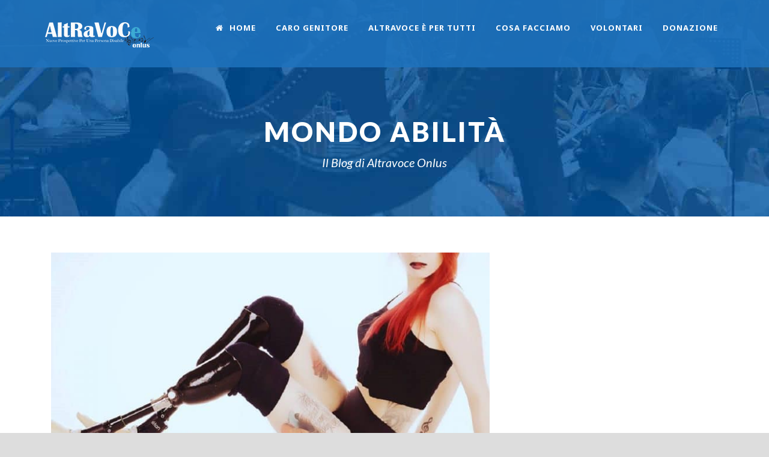

--- FILE ---
content_type: text/html; charset=UTF-8
request_url: https://www.altravoce.it/2022/03/24/moda-e-disabilita/
body_size: 69191
content:
<!DOCTYPE html>
<!--[if IE 7]><html class="ie ie7 ltie8 ltie9" lang="it-IT"><![endif]-->
<!--[if IE 8]><html class="ie ie8 ltie9" lang="it-IT"><![endif]-->
<!--[if !(IE 7) | !(IE 8)  ]><!-->
<html lang="it-IT">
<!--<![endif]-->

<head>
	<meta charset="UTF-8" />
	<meta name="viewport" content="initial-scale=1.0" />	
		
	<link rel="pingback" href="https://www.altravoce.it/xmlrpc.php" />
	<script>window._wca = window._wca || [];</script>

	<!-- This site is optimized with the Yoast SEO plugin v16.0.2 - https://yoast.com/wordpress/plugins/seo/ -->
	<title>Disabilità e Moda: La Bellezza Fuori Dagli Schemi - Altravoce</title>
	<meta name="description" content="Moda e disabilità possono convivere? Assolutamente sì! Tutti hanno bisogno e il diritto di sentirsi belli e apprezzati proprio per come sono!" />
	<meta name="robots" content="index, follow, max-snippet:-1, max-image-preview:large, max-video-preview:-1" />
	<link rel="canonical" href="https://www.altravoce.it/2022/03/24/moda-e-disabilita/" />
	<meta property="og:locale" content="it_IT" />
	<meta property="og:type" content="article" />
	<meta property="og:title" content="Disabilità e Moda: La Bellezza Fuori Dagli Schemi - Altravoce" />
	<meta property="og:description" content="Moda e disabilità possono convivere? Assolutamente sì! Tutti hanno bisogno e il diritto di sentirsi belli e apprezzati proprio per come sono!" />
	<meta property="og:url" content="https://www.altravoce.it/2022/03/24/moda-e-disabilita/" />
	<meta property="og:site_name" content="Altravoce" />
	<meta property="article:published_time" content="2022-03-24T10:19:37+00:00" />
	<meta property="article:modified_time" content="2022-03-24T10:19:40+00:00" />
	<meta property="og:image" content="https://www.altravoce.it/wp-content/uploads/2022/03/foto-1200.jpg" />
	<meta property="og:image:width" content="1200" />
	<meta property="og:image:height" content="1200" />
	<meta name="twitter:card" content="summary_large_image" />
	<meta name="twitter:label1" content="Scritto da">
	<meta name="twitter:data1" content="GiadaFranzoni-2">
	<meta name="twitter:label2" content="Tempo di lettura stimato">
	<meta name="twitter:data2" content="4 minuti">
	<script type="application/ld+json" class="yoast-schema-graph">{"@context":"https://schema.org","@graph":[{"@type":"WebSite","@id":"https://www.altravoce.it/#website","url":"https://www.altravoce.it/","name":"Altravoce","description":"Nuove Prospettive Per Una Persona Disabile","potentialAction":[{"@type":"SearchAction","target":"https://www.altravoce.it/?s={search_term_string}","query-input":"required name=search_term_string"}],"inLanguage":"it-IT"},{"@type":"ImageObject","@id":"https://www.altravoce.it/2022/03/24/moda-e-disabilita/#primaryimage","inLanguage":"it-IT","url":"https://www.altravoce.it/wp-content/uploads/2022/03/foto-1200.jpg","width":1200,"height":1200},{"@type":"WebPage","@id":"https://www.altravoce.it/2022/03/24/moda-e-disabilita/#webpage","url":"https://www.altravoce.it/2022/03/24/moda-e-disabilita/","name":"Disabilit\u00e0 e Moda: La Bellezza Fuori Dagli Schemi - Altravoce","isPartOf":{"@id":"https://www.altravoce.it/#website"},"primaryImageOfPage":{"@id":"https://www.altravoce.it/2022/03/24/moda-e-disabilita/#primaryimage"},"datePublished":"2022-03-24T10:19:37+00:00","dateModified":"2022-03-24T10:19:40+00:00","author":{"@id":"https://www.altravoce.it/#/schema/person/cccf1172d92e2fa90161b9e84db0fb4f"},"description":"Moda e disabilit\u00e0 possono convivere? Assolutamente s\u00ec! Tutti hanno bisogno e il diritto di sentirsi belli e apprezzati proprio per come sono!","breadcrumb":{"@id":"https://www.altravoce.it/2022/03/24/moda-e-disabilita/#breadcrumb"},"inLanguage":"it-IT","potentialAction":[{"@type":"ReadAction","target":["https://www.altravoce.it/2022/03/24/moda-e-disabilita/"]}]},{"@type":"BreadcrumbList","@id":"https://www.altravoce.it/2022/03/24/moda-e-disabilita/#breadcrumb","itemListElement":[{"@type":"ListItem","position":1,"item":{"@type":"WebPage","@id":"https://www.altravoce.it/","url":"https://www.altravoce.it/","name":"Home"}},{"@type":"ListItem","position":2,"item":{"@type":"WebPage","@id":"https://www.altravoce.it/2022/03/24/moda-e-disabilita/","url":"https://www.altravoce.it/2022/03/24/moda-e-disabilita/","name":"Disabilit\u00e0 e Moda: La Bellezza Fuori Dagli Schemi"}}]},{"@type":"Person","@id":"https://www.altravoce.it/#/schema/person/cccf1172d92e2fa90161b9e84db0fb4f","name":"GiadaFranzoni-2","image":{"@type":"ImageObject","@id":"https://www.altravoce.it/#personlogo","inLanguage":"it-IT","url":"https://secure.gravatar.com/avatar/c397ce4c9e58d84889d22d2f98661b89?s=96&d=mm&r=g","caption":"GiadaFranzoni-2"}}]}</script>
	<!-- / Yoast SEO plugin. -->


<script type='application/javascript'>console.log('PixelYourSite Free version 8.0.9');</script>
<link rel='dns-prefetch' href='//stats.wp.com' />
<link rel='dns-prefetch' href='//fonts.googleapis.com' />
<link rel='dns-prefetch' href='//s.w.org' />
<link rel="alternate" type="application/rss+xml" title="Altravoce &raquo; Feed" href="https://www.altravoce.it/feed/" />
<link rel="alternate" type="application/rss+xml" title="Altravoce &raquo; Feed dei commenti" href="https://www.altravoce.it/comments/feed/" />
<link rel="alternate" type="application/rss+xml" title="Altravoce &raquo; Disabilità e Moda: La Bellezza Fuori Dagli Schemi Feed dei commenti" href="https://www.altravoce.it/2022/03/24/moda-e-disabilita/feed/" />
		<!-- This site uses the Google Analytics by ExactMetrics plugin v6.7.0 - Using Analytics tracking - https://www.exactmetrics.com/ -->
							<script src="//www.googletagmanager.com/gtag/js?id=UA-24639307-1"  type="text/javascript" data-cfasync="false"></script>
			<script type="text/javascript" data-cfasync="false">
				var em_version = '6.7.0';
				var em_track_user = true;
				var em_no_track_reason = '';
				
								var disableStr = 'ga-disable-UA-24639307-1';

				/* Function to detect opted out users */
				function __gtagTrackerIsOptedOut() {
					return document.cookie.indexOf( disableStr + '=true' ) > - 1;
				}

				/* Disable tracking if the opt-out cookie exists. */
				if ( __gtagTrackerIsOptedOut() ) {
					window[disableStr] = true;
				}

				/* Opt-out function */
				function __gtagTrackerOptout() {
					document.cookie = disableStr + '=true; expires=Thu, 31 Dec 2099 23:59:59 UTC; path=/';
					window[disableStr] = true;
				}

				if ( 'undefined' === typeof gaOptout ) {
					function gaOptout() {
						__gtagTrackerOptout();
					}
				}
								window.dataLayer = window.dataLayer || [];
				if ( em_track_user ) {
					function __gtagTracker() {dataLayer.push( arguments );}
					__gtagTracker( 'js', new Date() );
					__gtagTracker( 'set', {
						'developer_id.dNDMyYj' : true,
						                    });
					__gtagTracker( 'config', 'UA-24639307-1', {
						forceSSL:true,					} );
										window.gtag = __gtagTracker;										(
						function () {
							/* https://developers.google.com/analytics/devguides/collection/analyticsjs/ */
							/* ga and __gaTracker compatibility shim. */
							var noopfn = function () {
								return null;
							};
							var newtracker = function () {
								return new Tracker();
							};
							var Tracker = function () {
								return null;
							};
							var p = Tracker.prototype;
							p.get = noopfn;
							p.set = noopfn;
							p.send = function (){
								var args = Array.prototype.slice.call(arguments);
								args.unshift( 'send' );
								__gaTracker.apply(null, args);
							};
							var __gaTracker = function () {
								var len = arguments.length;
								if ( len === 0 ) {
									return;
								}
								var f = arguments[len - 1];
								if ( typeof f !== 'object' || f === null || typeof f.hitCallback !== 'function' ) {
									if ( 'send' === arguments[0] ) {
										var hitConverted, hitObject = false, action;
										if ( 'event' === arguments[1] ) {
											if ( 'undefined' !== typeof arguments[3] ) {
												hitObject = {
													'eventAction': arguments[3],
													'eventCategory': arguments[2],
													'eventLabel': arguments[4],
													'value': arguments[5] ? arguments[5] : 1,
												}
											}
										}
										if ( typeof arguments[2] === 'object' ) {
											hitObject = arguments[2];
										}
										if ( typeof arguments[5] === 'object' ) {
											Object.assign( hitObject, arguments[5] );
										}
										if ( 'undefined' !== typeof (
											arguments[1].hitType
										) ) {
											hitObject = arguments[1];
										}
										if ( hitObject ) {
											action = 'timing' === arguments[1].hitType ? 'timing_complete' : hitObject.eventAction;
											hitConverted = mapArgs( hitObject );
											__gtagTracker( 'event', action, hitConverted );
										}
									}
									return;
								}

								function mapArgs( args ) {
									var gaKey, hit = {};
									var gaMap = {
										'eventCategory': 'event_category',
										'eventAction': 'event_action',
										'eventLabel': 'event_label',
										'eventValue': 'event_value',
										'nonInteraction': 'non_interaction',
										'timingCategory': 'event_category',
										'timingVar': 'name',
										'timingValue': 'value',
										'timingLabel': 'event_label',
									};
									for ( gaKey in gaMap ) {
										if ( 'undefined' !== typeof args[gaKey] ) {
											hit[gaMap[gaKey]] = args[gaKey];
										}
									}
									return hit;
								}

								try {
									f.hitCallback();
								} catch ( ex ) {
								}
							};
							__gaTracker.create = newtracker;
							__gaTracker.getByName = newtracker;
							__gaTracker.getAll = function () {
								return [];
							};
							__gaTracker.remove = noopfn;
							__gaTracker.loaded = true;
							window['__gaTracker'] = __gaTracker;
						}
					)();
									} else {
										console.log( "" );
					( function () {
							function __gtagTracker() {
								return null;
							}
							window['__gtagTracker'] = __gtagTracker;
							window['gtag'] = __gtagTracker;
					} )();
									}
			</script>
				<!-- / Google Analytics by ExactMetrics -->
				<script type="text/javascript">
			window._wpemojiSettings = {"baseUrl":"https:\/\/s.w.org\/images\/core\/emoji\/13.0.1\/72x72\/","ext":".png","svgUrl":"https:\/\/s.w.org\/images\/core\/emoji\/13.0.1\/svg\/","svgExt":".svg","source":{"concatemoji":"https:\/\/www.altravoce.it\/wp-includes\/js\/wp-emoji-release.min.js?ver=5.6.2"}};
			!function(e,a,t){var n,r,o,i=a.createElement("canvas"),p=i.getContext&&i.getContext("2d");function s(e,t){var a=String.fromCharCode;p.clearRect(0,0,i.width,i.height),p.fillText(a.apply(this,e),0,0);e=i.toDataURL();return p.clearRect(0,0,i.width,i.height),p.fillText(a.apply(this,t),0,0),e===i.toDataURL()}function c(e){var t=a.createElement("script");t.src=e,t.defer=t.type="text/javascript",a.getElementsByTagName("head")[0].appendChild(t)}for(o=Array("flag","emoji"),t.supports={everything:!0,everythingExceptFlag:!0},r=0;r<o.length;r++)t.supports[o[r]]=function(e){if(!p||!p.fillText)return!1;switch(p.textBaseline="top",p.font="600 32px Arial",e){case"flag":return s([127987,65039,8205,9895,65039],[127987,65039,8203,9895,65039])?!1:!s([55356,56826,55356,56819],[55356,56826,8203,55356,56819])&&!s([55356,57332,56128,56423,56128,56418,56128,56421,56128,56430,56128,56423,56128,56447],[55356,57332,8203,56128,56423,8203,56128,56418,8203,56128,56421,8203,56128,56430,8203,56128,56423,8203,56128,56447]);case"emoji":return!s([55357,56424,8205,55356,57212],[55357,56424,8203,55356,57212])}return!1}(o[r]),t.supports.everything=t.supports.everything&&t.supports[o[r]],"flag"!==o[r]&&(t.supports.everythingExceptFlag=t.supports.everythingExceptFlag&&t.supports[o[r]]);t.supports.everythingExceptFlag=t.supports.everythingExceptFlag&&!t.supports.flag,t.DOMReady=!1,t.readyCallback=function(){t.DOMReady=!0},t.supports.everything||(n=function(){t.readyCallback()},a.addEventListener?(a.addEventListener("DOMContentLoaded",n,!1),e.addEventListener("load",n,!1)):(e.attachEvent("onload",n),a.attachEvent("onreadystatechange",function(){"complete"===a.readyState&&t.readyCallback()})),(n=t.source||{}).concatemoji?c(n.concatemoji):n.wpemoji&&n.twemoji&&(c(n.twemoji),c(n.wpemoji)))}(window,document,window._wpemojiSettings);
		</script>
		<style type="text/css">
img.wp-smiley,
img.emoji {
	display: inline !important;
	border: none !important;
	box-shadow: none !important;
	height: 1em !important;
	width: 1em !important;
	margin: 0 .07em !important;
	vertical-align: -0.1em !important;
	background: none !important;
	padding: 0 !important;
}
</style>
	<link rel='stylesheet' id='cuar.frontend-css'  href='https://www.altravoce.it/wp-content/plugins/customer-area/skins/frontend/master/assets/css/styles.min.css?ver=7.10.6' type='text/css' media='all' />
<link rel='stylesheet' id='wp-block-library-css'  href='https://www.altravoce.it/wp-includes/css/dist/block-library/style.min.css?ver=5.6.2' type='text/css' media='all' />
<style id='wp-block-library-inline-css' type='text/css'>
.has-text-align-justify{text-align:justify;}
</style>
<link rel='stylesheet' id='wc-blocks-vendors-style-css'  href='https://www.altravoce.it/wp-content/plugins/woocommerce/packages/woocommerce-blocks/build/wc-blocks-vendors-style.css?ver=5.5.1' type='text/css' media='all' />
<link rel='stylesheet' id='wc-blocks-style-css'  href='https://www.altravoce.it/wp-content/plugins/woocommerce/packages/woocommerce-blocks/build/wc-blocks-style.css?ver=5.5.1' type='text/css' media='all' />
<link rel='stylesheet' id='contact-form-7-css'  href='https://www.altravoce.it/wp-content/plugins/contact-form-7/includes/css/styles.css?ver=5.4' type='text/css' media='all' />
<link rel='stylesheet' id='woocommerce-layout-css'  href='https://www.altravoce.it/wp-content/plugins/woocommerce/assets/css/woocommerce-layout.css?ver=5.6.2' type='text/css' media='all' />
<style id='woocommerce-layout-inline-css' type='text/css'>

	.infinite-scroll .woocommerce-pagination {
		display: none;
	}
</style>
<link rel='stylesheet' id='woocommerce-smallscreen-css'  href='https://www.altravoce.it/wp-content/plugins/woocommerce/assets/css/woocommerce-smallscreen.css?ver=5.6.2' type='text/css' media='only screen and (max-width: 768px)' />
<link rel='stylesheet' id='woocommerce-general-css'  href='https://www.altravoce.it/wp-content/plugins/woocommerce/assets/css/woocommerce.css?ver=5.6.2' type='text/css' media='all' />
<style id='woocommerce-inline-inline-css' type='text/css'>
.woocommerce form .form-row .required { visibility: visible; }
</style>
<link rel='stylesheet' id='parent-css'  href='https://www.altravoce.it/wp-content/themes/greennature/style.css?ver=5.6.2' type='text/css' media='all' />
<link rel='stylesheet' id='style-css'  href='https://www.altravoce.it/wp-content/themes/greennature-child/style.css?ver=5.6.2' type='text/css' media='all' />
<link rel='stylesheet' id='Lato-google-font-css'  href='https://fonts.googleapis.com/css?family=Lato%3A100%2C100italic%2C300%2C300italic%2Cregular%2Citalic%2C700%2C700italic%2C900%2C900italic&#038;subset=latin&#038;ver=5.6.2' type='text/css' media='all' />
<link rel='stylesheet' id='Noto-Sans-google-font-css'  href='https://fonts.googleapis.com/css?family=Noto+Sans%3Aregular%2Citalic%2C700%2C700italic&#038;subset=greek%2Ccyrillic-ext%2Ccyrillic%2Clatin%2Clatin-ext%2Cvietnamese%2Cgreek-ext&#038;ver=5.6.2' type='text/css' media='all' />
<link rel='stylesheet' id='Merriweather-google-font-css'  href='https://fonts.googleapis.com/css?family=Merriweather%3A300%2C300italic%2Cregular%2Citalic%2C700%2C700italic%2C900%2C900italic&#038;subset=latin%2Clatin-ext&#038;ver=5.6.2' type='text/css' media='all' />
<link rel='stylesheet' id='Mystery-Quest-google-font-css'  href='https://fonts.googleapis.com/css?family=Mystery+Quest%3Aregular&#038;subset=latin%2Clatin-ext&#038;ver=5.6.2' type='text/css' media='all' />
<link rel='stylesheet' id='superfish-css'  href='https://www.altravoce.it/wp-content/themes/greennature/plugins/superfish/css/superfish.css?ver=5.6.2' type='text/css' media='all' />
<link rel='stylesheet' id='dlmenu-css'  href='https://www.altravoce.it/wp-content/themes/greennature/plugins/dl-menu/component.css?ver=5.6.2' type='text/css' media='all' />
<link rel='stylesheet' id='font-awesome-css'  href='https://www.altravoce.it/wp-content/themes/greennature/plugins/font-awesome-new/css/font-awesome.min.css?ver=5.6.2' type='text/css' media='all' />
<link rel='stylesheet' id='elegant-font-css'  href='https://www.altravoce.it/wp-content/themes/greennature/plugins/elegant-font/style.css?ver=5.6.2' type='text/css' media='all' />
<link rel='stylesheet' id='jquery-fancybox-css'  href='https://www.altravoce.it/wp-content/themes/greennature/plugins/fancybox/jquery.fancybox.css?ver=5.6.2' type='text/css' media='all' />
<link rel='stylesheet' id='greennature-flexslider-css'  href='https://www.altravoce.it/wp-content/themes/greennature/plugins/flexslider/flexslider.css?ver=5.6.2' type='text/css' media='all' />
<link rel='stylesheet' id='style-responsive-css'  href='https://www.altravoce.it/wp-content/themes/greennature/stylesheet/style-responsive.css?ver=5.6.2' type='text/css' media='all' />
<link rel='stylesheet' id='style-custom-css'  href='https://www.altravoce.it/wp-content/themes/greennature/stylesheet/style-custom.css?ver=5.6.2' type='text/css' media='all' />
<link rel='stylesheet' id='greennature-woo-style-css'  href='https://www.altravoce.it/wp-content/themes/greennature/stylesheet/gdlr-woocommerce.css?ver=5.6.2' type='text/css' media='all' />
<link rel='stylesheet' id='newsletter-css'  href='https://www.altravoce.it/wp-content/plugins/newsletter/style.css?ver=7.0.9' type='text/css' media='all' />
<link rel='stylesheet' id='wpgmp-frontend_css-css'  href='https://www.altravoce.it/wp-content/plugins/wp-google-map-plugin/assets/css/frontend.css?ver=5.6.2' type='text/css' media='all' />
<link rel='stylesheet' id='ms-main-css'  href='https://www.altravoce.it/wp-content/plugins/masterslider/public/assets/css/masterslider.main.css?ver=3.5.0' type='text/css' media='all' />
<link rel='stylesheet' id='ms-custom-css'  href='https://www.altravoce.it/wp-content/uploads/masterslider/custom.css?ver=6.2' type='text/css' media='all' />
<link rel='stylesheet' id='__EPYT__style-css'  href='https://www.altravoce.it/wp-content/plugins/youtube-embed-plus/styles/ytprefs.min.css?ver=13.4.2' type='text/css' media='all' />
<style id='__EPYT__style-inline-css' type='text/css'>

                .epyt-gallery-thumb {
                        width: 33.333%;
                }
                
</style>
<link rel='stylesheet' id='sib-front-css-css'  href='https://www.altravoce.it/wp-content/plugins/mailin/css/mailin-front.css?ver=5.6.2' type='text/css' media='all' />
<link rel='stylesheet' id='jetpack_css-css'  href='https://www.altravoce.it/wp-content/plugins/jetpack/css/jetpack.css?ver=9.8.3' type='text/css' media='all' />
<script type='text/javascript' id='exactmetrics-frontend-script-js-extra'>
/* <![CDATA[ */
var exactmetrics_frontend = {"js_events_tracking":"true","download_extensions":"zip,mp3,mpeg,pdf,docx,pptx,xlsx,rar","inbound_paths":"[{\"path\":\"\\\/go\\\/\",\"label\":\"affiliate\"},{\"path\":\"\\\/recommend\\\/\",\"label\":\"affiliate\"}]","home_url":"https:\/\/www.altravoce.it","hash_tracking":"false","ua":"UA-24639307-1"};
/* ]]> */
</script>
<script type='text/javascript' src='https://www.altravoce.it/wp-content/plugins/google-analytics-dashboard-for-wp/assets/js/frontend-gtag.min.js?ver=6.7.0' id='exactmetrics-frontend-script-js'></script>
<script type='text/javascript' src='https://www.altravoce.it/wp-includes/js/jquery/jquery.min.js?ver=3.5.1' id='jquery-core-js'></script>
<script type='text/javascript' src='https://www.altravoce.it/wp-includes/js/jquery/jquery-migrate.min.js?ver=3.3.2' id='jquery-migrate-js'></script>
<script type='text/javascript' src='https://www.altravoce.it/wp-content/plugins/woocommerce/assets/js/js-cookie/js.cookie.min.js?ver=2.1.4-wc.5.6.2' id='js-cookie-js'></script>
<script defer type='text/javascript' src='https://stats.wp.com/s-202605.js' id='woocommerce-analytics-js'></script>
<script type='text/javascript' src='https://www.altravoce.it/wp-content/plugins/pixelyoursite/dist/scripts/jquery.bind-first-0.2.3.min.js?ver=5.6.2' id='jquery-bind-first-js'></script>
<script type='text/javascript' id='pys-js-extra'>
/* <![CDATA[ */
var pysOptions = {"staticEvents":{"facebook":{"PageView":[{"delay":0,"type":"static","name":"PageView","pixelIds":["343945136950556"],"params":{"post_category":"Disabilit\u00e0, Disabilit\u00e0 e Lavoro, Superare la disabilit\u00e0","page_title":"Disabilit\u00e0 e Moda: La Bellezza Fuori Dagli Schemi","post_type":"post","post_id":"11764","user_role":"guest","plugin":"PixelYourSite","event_url":"www.altravoce.it\/2022\/03\/24\/moda-e-disabilita\/"},"ids":[],"hasTimeWindow":false,"timeWindow":0,"eventID":"","woo_order":"","edd_order":""}]}},"dynamicEvents":{"signal_form":{"facebook":{"delay":0,"type":"dyn","name":"Signal","pixelIds":["343945136950556"],"params":{"event_action":"Form","page_title":"Disabilit\u00e0 e Moda: La Bellezza Fuori Dagli Schemi","post_type":"post","post_id":"11764","user_role":"guest","plugin":"PixelYourSite","event_url":"www.altravoce.it\/2022\/03\/24\/moda-e-disabilita\/"},"ids":[],"hasTimeWindow":false,"timeWindow":0,"eventID":"","woo_order":"","edd_order":""}},"signal_download":{"facebook":{"delay":0,"type":"dyn","name":"Signal","extensions":["","doc","exe","js","pdf","ppt","tgz","zip","xls"],"pixelIds":["343945136950556"],"params":{"event_action":"Download","page_title":"Disabilit\u00e0 e Moda: La Bellezza Fuori Dagli Schemi","post_type":"post","post_id":"11764","user_role":"guest","plugin":"PixelYourSite","event_url":"www.altravoce.it\/2022\/03\/24\/moda-e-disabilita\/"},"ids":[],"hasTimeWindow":false,"timeWindow":0,"eventID":"","woo_order":"","edd_order":""}},"signal_comment":{"facebook":{"delay":0,"type":"dyn","name":"Signal","pixelIds":["343945136950556"],"params":{"event_action":"Comment","page_title":"Disabilit\u00e0 e Moda: La Bellezza Fuori Dagli Schemi","post_type":"post","post_id":"11764","user_role":"guest","plugin":"PixelYourSite","event_url":"www.altravoce.it\/2022\/03\/24\/moda-e-disabilita\/"},"ids":[],"hasTimeWindow":false,"timeWindow":0,"eventID":"","woo_order":"","edd_order":""}}},"triggerEvents":[],"triggerEventTypes":[],"facebook":{"pixelIds":["343945136950556"],"advancedMatching":[],"removeMetadata":false,"contentParams":{"post_type":"post","post_id":11764,"content_name":"Disabilit\u00e0 e Moda: La Bellezza Fuori Dagli Schemi","categories":"Disabilit\u00e0, Disabilit\u00e0 e Lavoro, Superare la disabilit\u00e0","tags":""},"commentEventEnabled":true,"wooVariableAsSimple":false,"downloadEnabled":true,"formEventEnabled":true,"ajaxForServerEvent":true,"serverApiEnabled":false,"wooCRSendFromServer":false},"debug":"","siteUrl":"https:\/\/www.altravoce.it","ajaxUrl":"https:\/\/www.altravoce.it\/wp-admin\/admin-ajax.php","gdpr":{"ajax_enabled":false,"all_disabled_by_api":false,"facebook_disabled_by_api":false,"analytics_disabled_by_api":false,"google_ads_disabled_by_api":false,"pinterest_disabled_by_api":false,"bing_disabled_by_api":false,"facebook_prior_consent_enabled":true,"analytics_prior_consent_enabled":true,"google_ads_prior_consent_enabled":null,"pinterest_prior_consent_enabled":true,"bing_prior_consent_enabled":true,"cookiebot_integration_enabled":false,"cookiebot_facebook_consent_category":"marketing","cookiebot_analytics_consent_category":"statistics","cookiebot_google_ads_consent_category":null,"cookiebot_pinterest_consent_category":"marketing","cookiebot_bing_consent_category":"marketing","real_cookie_banner_integration_enabled":false,"ginger_integration_enabled":false,"cookie_notice_integration_enabled":false,"cookie_law_info_integration_enabled":false},"edd":{"enabled":false},"woo":{"enabled":false}};
/* ]]> */
</script>
<script type='text/javascript' src='https://www.altravoce.it/wp-content/plugins/pixelyoursite/dist/scripts/public.js?ver=8.0.9' id='pys-js'></script>
<script type='text/javascript' id='__ytprefs__-js-extra'>
/* <![CDATA[ */
var _EPYT_ = {"ajaxurl":"https:\/\/www.altravoce.it\/wp-admin\/admin-ajax.php","security":"aea67cf85e","gallery_scrolloffset":"20","eppathtoscripts":"https:\/\/www.altravoce.it\/wp-content\/plugins\/youtube-embed-plus\/scripts\/","eppath":"https:\/\/www.altravoce.it\/wp-content\/plugins\/youtube-embed-plus\/","epresponsiveselector":"[\"iframe.__youtube_prefs__\",\"iframe[src*='youtube.com']\",\"iframe[src*='youtube-nocookie.com']\",\"iframe[data-ep-src*='youtube.com']\",\"iframe[data-ep-src*='youtube-nocookie.com']\",\"iframe[data-ep-gallerysrc*='youtube.com']\"]","epdovol":"1","version":"13.4.2","evselector":"iframe.__youtube_prefs__[src], iframe[src*=\"youtube.com\/embed\/\"], iframe[src*=\"youtube-nocookie.com\/embed\/\"]","ajax_compat":"","ytapi_load":"light","pause_others":"","stopMobileBuffer":"1","vi_active":"","vi_js_posttypes":[]};
/* ]]> */
</script>
<script type='text/javascript' src='https://www.altravoce.it/wp-content/plugins/youtube-embed-plus/scripts/ytprefs.min.js?ver=13.4.2' id='__ytprefs__-js'></script>
<script type='text/javascript' id='sib-front-js-js-extra'>
/* <![CDATA[ */
var sibErrMsg = {"invalidMail":"Please fill out valid email address","requiredField":"Please fill out required fields","invalidDateFormat":"Please fill out valid date format","invalidSMSFormat":"Please fill out valid phone number"};
var ajax_sib_front_object = {"ajax_url":"https:\/\/www.altravoce.it\/wp-admin\/admin-ajax.php","ajax_nonce":"e08e4686ed","flag_url":"https:\/\/www.altravoce.it\/wp-content\/plugins\/mailin\/img\/flags\/"};
/* ]]> */
</script>
<script type='text/javascript' src='https://www.altravoce.it/wp-content/plugins/mailin/js/mailin-front.js?ver=1638958425' id='sib-front-js-js'></script>
<link rel="https://api.w.org/" href="https://www.altravoce.it/wp-json/" /><link rel="alternate" type="application/json" href="https://www.altravoce.it/wp-json/wp/v2/posts/11764" /><link rel="EditURI" type="application/rsd+xml" title="RSD" href="https://www.altravoce.it/xmlrpc.php?rsd" />
<link rel="wlwmanifest" type="application/wlwmanifest+xml" href="https://www.altravoce.it/wp-includes/wlwmanifest.xml" /> 
<meta name="generator" content="WordPress 5.6.2" />
<meta name="generator" content="WooCommerce 5.6.2" />
<link rel='shortlink' href='https://www.altravoce.it/?p=11764' />
<link rel="alternate" type="application/json+oembed" href="https://www.altravoce.it/wp-json/oembed/1.0/embed?url=https%3A%2F%2Fwww.altravoce.it%2F2022%2F03%2F24%2Fmoda-e-disabilita%2F" />
<link rel="alternate" type="text/xml+oembed" href="https://www.altravoce.it/wp-json/oembed/1.0/embed?url=https%3A%2F%2Fwww.altravoce.it%2F2022%2F03%2F24%2Fmoda-e-disabilita%2F&#038;format=xml" />
<script>var ms_grabbing_curosr='https://www.altravoce.it/wp-content/plugins/masterslider/public/assets/css/common/grabbing.cur',ms_grab_curosr='https://www.altravoce.it/wp-content/plugins/masterslider/public/assets/css/common/grab.cur';</script>
<meta name="generator" content="MasterSlider 3.5.0 - Responsive Touch Image Slider" />
<style>/* CSS added by WP Meta and Date Remover*/.entry-meta {display:none !important;}
	.home .entry-meta { display: none; }
	.entry-footer {display:none !important;}
	.home .entry-footer { display: none; }</style><style type='text/css'>img#wpstats{display:none}</style>
		<!-- load the script for older ie version -->
<!--[if lt IE 9]>
<script src="https://www.altravoce.it/wp-content/themes/greennature/javascript/html5.js" type="text/javascript"></script>
<script src="https://www.altravoce.it/wp-content/themes/greennature/plugins/easy-pie-chart/excanvas.js" type="text/javascript"></script>
<![endif]-->
	<noscript><style>.woocommerce-product-gallery{ opacity: 1 !important; }</style></noscript>
	<style type="text/css">.recentcomments a{display:inline !important;padding:0 !important;margin:0 !important;}</style><link rel="icon" href="https://www.altravoce.it/wp-content/uploads/2016/12/cropped-altravoce-icon512x512-32x32.gif" sizes="32x32" />
<link rel="icon" href="https://www.altravoce.it/wp-content/uploads/2016/12/cropped-altravoce-icon512x512-192x192.gif" sizes="192x192" />
<link rel="apple-touch-icon" href="https://www.altravoce.it/wp-content/uploads/2016/12/cropped-altravoce-icon512x512-180x180.gif" />
<meta name="msapplication-TileImage" content="https://www.altravoce.it/wp-content/uploads/2016/12/cropped-altravoce-icon512x512-270x270.gif" />
		<style type="text/css" id="wp-custom-css">
			/*EMANUELE dimensione immagini blog in home page*/
.home .greennature-blog-thumbnail{
	width:140px!important;
}

/*EMANUELE distanza immagini titolo blog in home page solo per desktop*/
@media screen and (min-width: 960px) {
 .home .greennature-blog-thumbnail{
	margin-right: -50px!important;
}
}		</style>
		</head>

<body class="post-template-default single single-post postid-11764 single-format-standard theme-greennature _masterslider _msp_version_3.5.0 woocommerce-no-js customer-area-active">
<div class="body-wrapper  float-menu" data-home="https://www.altravoce.it/" >
		<header class="greennature-header-wrapper header-style-5-wrapper greennature-header-no-top-bar">
		<!-- top navigation -->
				<div id="greennature-header-substitute" ></div>
		<div class="greennature-header-inner header-inner-header-style-5">
			<div class="greennature-header-container container">
				<div class="greennature-header-inner-overlay"></div>
				<!-- logo -->
<div class="greennature-logo">
	<div class="greennature-logo-inner">
		<a href="https://www.altravoce.it/" >
			<img src="https://www.altravoce.it/wp-content/uploads/2021/11/altravoce_logo-190.png" alt="" width="190" height="61" />		</a>
	</div>
	<div class="greennature-responsive-navigation dl-menuwrapper" id="greennature-responsive-navigation" ><button class="dl-trigger">Open Menu</button><ul id="menu-main-menu" class="dl-menu greennature-main-mobile-menu"><li id="menu-item-8692" class="menu-item menu-item-type-post_type menu-item-object-page menu-item-home menu-item-8692"><a href="https://www.altravoce.it/">Home</a></li>
<li id="menu-item-6431" class="menu-item menu-item-type-post_type menu-item-object-page menu-item-6431"><a href="https://www.altravoce.it/caro-genitore/">Caro Genitore</a></li>
<li id="menu-item-6177" class="menu-item menu-item-type-post_type menu-item-object-page menu-item-6177"><a href="https://www.altravoce.it/altravoce-per-tutti/">Altravoce è per tutti</a></li>
<li id="menu-item-6432" class="menu-item menu-item-type-post_type menu-item-object-page menu-item-has-children menu-item-6432"><a href="https://www.altravoce.it/il-triennio-di-musicoterapia-orchestrale/">Cosa Facciamo</a>
<ul class="dl-submenu">
	<li id="menu-item-7076" class="menu-item menu-item-type-post_type menu-item-object-post menu-item-7076"><a href="https://www.altravoce.it/2018/12/15/musico-terapia-orchestrale-o-metodo-esagramma/">Il Metodo Esagramma</a></li>
	<li id="menu-item-7077" class="menu-item menu-item-type-post_type menu-item-object-page menu-item-7077"><a href="https://www.altravoce.it/il-triennio-di-musicoterapia-orchestrale/">Il Triennio di Musica Inclusiva Orchestrale</a></li>
</ul>
</li>
<li id="menu-item-6433" class="menu-item menu-item-type-post_type menu-item-object-page menu-item-6433"><a href="https://www.altravoce.it/perche-diventare-volontario-altravoce/">Volontari</a></li>
<li id="menu-item-7015" class="menu-item menu-item-type-post_type menu-item-object-page menu-item-7015"><a href="https://www.altravoce.it/perche-donare-una-borsa-di-studio/">Donazione</a></li>
</ul></div></div>

				<!-- navigation -->
				<div class="greennature-navigation-wrapper"><nav class="greennature-navigation" id="greennature-main-navigation" ><ul id="menu-main-menu-1" class="sf-menu greennature-main-menu"><li  class="menu-item menu-item-type-post_type menu-item-object-page menu-item-home menu-item-8692menu-item menu-item-type-post_type menu-item-object-page menu-item-home menu-item-8692 greennature-normal-menu"><a href="https://www.altravoce.it/"><i class="fa fa-home"></i>Home</a></li>
<li  class="menu-item menu-item-type-post_type menu-item-object-page menu-item-6431menu-item menu-item-type-post_type menu-item-object-page menu-item-6431 greennature-normal-menu"><a href="https://www.altravoce.it/caro-genitore/">Caro Genitore</a></li>
<li  class="menu-item menu-item-type-post_type menu-item-object-page menu-item-6177menu-item menu-item-type-post_type menu-item-object-page menu-item-6177 greennature-normal-menu"><a href="https://www.altravoce.it/altravoce-per-tutti/">Altravoce è per tutti</a></li>
<li  class="menu-item menu-item-type-post_type menu-item-object-page menu-item-has-children menu-item-6432menu-item menu-item-type-post_type menu-item-object-page menu-item-has-children menu-item-6432 greennature-normal-menu"><a href="https://www.altravoce.it/il-triennio-di-musicoterapia-orchestrale/" class="sf-with-ul-pre">Cosa Facciamo</a>
<ul class="sub-menu">
	<li  class="menu-item menu-item-type-post_type menu-item-object-post menu-item-7076"><a href="https://www.altravoce.it/2018/12/15/musico-terapia-orchestrale-o-metodo-esagramma/">Il Metodo Esagramma</a></li>
	<li  class="menu-item menu-item-type-post_type menu-item-object-page menu-item-7077"><a href="https://www.altravoce.it/il-triennio-di-musicoterapia-orchestrale/">Il Triennio di Musica Inclusiva Orchestrale</a></li>
</ul>
</li>
<li  class="menu-item menu-item-type-post_type menu-item-object-page menu-item-6433menu-item menu-item-type-post_type menu-item-object-page menu-item-6433 greennature-normal-menu"><a href="https://www.altravoce.it/perche-diventare-volontario-altravoce/">Volontari</a></li>
<li  class="menu-item menu-item-type-post_type menu-item-object-page menu-item-7015menu-item menu-item-type-post_type menu-item-object-page menu-item-7015 greennature-normal-menu"><a href="https://www.altravoce.it/perche-donare-una-borsa-di-studio/">Donazione</a></li>
</ul>	
<div class="greennature-top-woocommerce-wrapper">
	<div class="greennature-woo-button-overlay"></div>
	<div class="greennature-top-woocommerce-button">
		<span class="greennature-cart-item-count">0</span>		<i class="fa fa-shopping-cart" ></i>
	</div>
	<div class="greennature-top-woocommerce">
	<div class="greennature-top-woocommerce-inner">
		<div class="greennature-cart-count" ><span class="head">Items :  </span><span class="greennature-cart-item-count">0</span></div><div class="greennature-cart-amount" ><span class="head">Subtotal : </span><span class="greennature-cart-sum-amount"><span class="woocommerce-Price-amount amount"><bdi>0,00<span class="woocommerce-Price-currencySymbol">&euro;</span></bdi></span></span></div>		<a class="greennature-cart-button" href="https://www.altravoce.it/cart/" >
			View Cart		</a>
		<a class="greennature-checkout-button" href="https://www.altravoce.it/checkout/" >
			Check Out		</a>
	</div>
	</div>
</div>
</nav><div class="greennature-navigation-gimmick" id="greennature-navigation-gimmick"></div><div class="clear"></div></div>
				<div class="clear"></div>
			</div>
		</div>
	</header>
				<div class="greennature-page-title-wrapper header-style-5-title-wrapper"  >
			<div class="greennature-page-title-overlay"></div>
			<div class="greennature-page-title-container container" >
				<h3 class="greennature-page-title">Mondo Abilità</h3>
								<span class="greennature-page-caption">Il Blog di Altravoce Onlus</span>
							</div>	
		</div>	
		<!-- is search -->	<div class="content-wrapper"><div class="greennature-content">

		<div class="with-sidebar-wrapper">
		<div class="with-sidebar-container container">
			<div class="with-sidebar-left eight columns">
				<div class="with-sidebar-content twelve columns">
					<div class="greennature-item greennature-blog-full greennature-item-start-content">
										
						<!-- get the content based on post format -->
						
<article id="post-11764" class="post-11764 post type-post status-publish format-standard has-post-thumbnail hentry category-disabilita category-disabilita-e-lavoro category-superare-la-disabilita">
	<div class="greennature-standard-style">
				<div class="greennature-blog-thumbnail">
			<a href="https://www.altravoce.it/wp-content/uploads/2022/03/foto-1200.jpg" data-rel="fancybox" ><img src="https://www.altravoce.it/wp-content/uploads/2022/03/foto-1200-750x330.jpg" alt="" width="750" height="330" /></a>		</div>
		
		
		<div class="greennature-blog-date-wrapper">
			<div class="greennature-blog-day"></div>
			<div class="greennature-blog-month"></div>
		</div>
		
		<div class="blog-content-wrapper" >
			<header class="post-header">
									<h1 class="greennature-blog-title">Disabilità e Moda: La Bellezza Fuori Dagli Schemi</h1>
					
				
				<div class="greennature-blog-info"><div class="blog-info blog-comment greennature-skin-info"><i class="fa fa-comment-o" ></i><a href="https://www.altravoce.it/2022/03/24/moda-e-disabilita/#respond" >0 <span class="greennature-tail" >Comment</span></a></div><div class="blog-info blog-author greennature-skin-info"><i class="fa fa-pencil" ></i><a href="https://www.altravoce.it/author/giadafranzoni-2/" title="Articoli scritti da " rel="author"></a></div><div class="blog-info blog-category greennature-skin-info"><i class="fa fa-folder-open-o" ></i><a href="https://www.altravoce.it/category/blog/disabilita/" rel="tag">Disabilità</a><span class="sep">,</span> <a href="https://www.altravoce.it/category/blog/disabilita/disabilita-e-lavoro/" rel="tag">Disabilità e Lavoro</a><span class="sep">,</span> <a href="https://www.altravoce.it/category/blog/disabilita/superare-la-disabilita/" rel="tag">Superare la disabilità</a></div><div class="clear"></div></div>					
				<div class="clear"></div>
			</header><!-- entry-header -->

			<div class="greennature-blog-content">
<p>Disabilità e <a href="https://www.altravoce.it/2020/06/09/giusy-versace-sapersi-reinventare/">moda</a> possono convivere? Assolutamente sì! Spesso si pensa e ci si focalizza sulla disabilità e non sulla persona. Questo porta molti a pensare che una persona con fragilità non si interessi o, addirittura, non possa avere alcuni interessi. Niente di più sbagliato! Dietro alle difficoltà, alla malattia o a qualsiasi altra fragilità ci sono persone proprio come tutti, con desideri, passioni, sogni e prove da affrontare. Oggi sfateremo il mito (troppo diffuso) secondo cui una persona con fragilità non tiene al suo aspetto e alla sua apparenza. </p>



<p>Esiste persone con disabilità che fanno i modelli/le modelle e non solo. Esiste anche una moda ad essi dedicata, specifica per chi utilizza protesi o altri ausili. Grazie alla sensibilizzazione al tema negli ultimi anni, infatti, i riflettori si sono accesi anche sulle esigenze di chi ha disabilità motorie e che non vuole rinunciare a sentirsi bello e apprezzato. Guardiamo qualche esempio di persone che non si sono date per vinte e che hanno superato ogni limite!</p>



<h2>Stacy Paris: Determinazione e Grinta</h2>



<p>Pensando a Stacy Paris penso ad una cosa: determinazione. Una grande forza di volontà ha permesso alla ragazza inglese di diventare modella dopo  e nonostante aver perso entrambe le gambe. La prima persona con doppia amputazione a sfilare in passerella in Europa. </p>



<p>A poco più di 20 anni ha ricevuto una notizia inaspettata: il forte dolore ai piedi era sintomo di fascite necrotizzante, un&#8217;infezione dei tessuti e delle ossa. Nel 2009 ha subito l&#8217;amputazione della gamba sinistra. Cinque anni dopo il ritorno dell&#8217;infezione e la conseguente amputazione della gamba destra. La 36enne scozzese ha iniziato a sfilare proprio nel 2015, in seguito alla seconda amputazione.</p>



<figure class="wp-block-image size-large is-resized"><img loading="lazy" src="https://www.altravoce.it/wp-content/uploads/2022/03/Shutterstock_8819991h.jpg" alt="" class="wp-image-11744" width="350" height="527" srcset="https://www.altravoce.it/wp-content/uploads/2022/03/Shutterstock_8819991h.jpg 279w, https://www.altravoce.it/wp-content/uploads/2022/03/Shutterstock_8819991h-199x300.jpg 199w" sizes="(max-width: 350px) 100vw, 350px" /><figcaption> Photo by Deadline News/Shutterstock </figcaption></figure>



<p>La moda non era in realtà una sua apirazione: studiava biologia molecolare all&#8217;università di Glasgow. Ma ciò cui aspirava era inclusione e rappresentanza. </p>



<blockquote class="wp-block-quote"><p><em>Ho parlato con una mamma alla cui figlia sono stati amputati entrambi i piedi. Mi ha detto che la piccola guarda una delle mie foto, questo è il motivo per cui ho deciso di fare la modella. Le ragazze giovani hanno bisogno di vedere persone come loro sulle passerelle e in televisione. Quella che sto chiedendo è di rappresentarci e di darci una chance.</em></p></blockquote>



<p>E ancora:</p>



<blockquote class="wp-block-quote"><p>Fare la modella è un&#8217;<strong>opportunità per mostrare ad altre persone che possiamo essere diversi e non importa</strong>. Non ho mai avuto problemi a mostrare le gambe. Sono sempre stata abbastanza aperta e felice di parlarne.</p><cite>Stacy Paris</cite></blockquote>



<p>Non ci resta che augurarle il meglio!</p>



<h2>Modella Con Disabilità: </h2>



<p>Un rappresentazione più inclusiva di modelle arriva, di recente, anche da Victoria&#8217;s Secret. Sofia Jirau è infatti la prima modella del famoso marchio con la sindrome di Down. Sofia ha 24 anni, è originaria di Porto Rico e la modella la vuole fare da quando è piccola. Nel 2020 aveva partecipato alla settimana della moda a New York e preso parte a diverse pubblicità e nel 2022 l&#8217;entrata nel brand. </p>



<blockquote class="wp-block-quote"><p>Mi piacerebbe ispirare tutti, &nbsp;far capire che anche se hanno la sindrome di Down possono ancora fare le modelle, possono avere un lavoro.</p><cite>Sofia Jirau</cite></blockquote>



<figure class="wp-block-image size-large"><img loading="lazy" width="750" height="750" src="https://www.altravoce.it/wp-content/uploads/2022/03/50701241_1117579601737454_7556461526668804096_n.jpg" alt="" class="wp-image-11746" srcset="https://www.altravoce.it/wp-content/uploads/2022/03/50701241_1117579601737454_7556461526668804096_n.jpg 750w, https://www.altravoce.it/wp-content/uploads/2022/03/50701241_1117579601737454_7556461526668804096_n-300x300.jpg 300w, https://www.altravoce.it/wp-content/uploads/2022/03/50701241_1117579601737454_7556461526668804096_n-150x150.jpg 150w, https://www.altravoce.it/wp-content/uploads/2022/03/50701241_1117579601737454_7556461526668804096_n-400x400.jpg 400w, https://www.altravoce.it/wp-content/uploads/2022/03/50701241_1117579601737454_7556461526668804096_n-600x600.jpg 600w, https://www.altravoce.it/wp-content/uploads/2022/03/50701241_1117579601737454_7556461526668804096_n-100x100.jpg 100w" sizes="(max-width: 750px) 100vw, 750px" /></figure>



<p>L&#8217;iniziativa si chiama Love Cloud Collection e, come dice il direttore creativo, &#8220;è un momento importante nell’evoluzione del marchio&#8221;. La collezione infatti prevede un gruppo composto da modelli sia professionisti che non professionisti, di tutte le diverse tonalità della pelle, corporature ed età. E prende in considerzione anche le modelle con disabilità. </p>



<h2>Verso Un Futuro Migliore </h2>



<p>Abbiamo visto che piccoli passi stanno rapidamente costruendo&nbsp;<strong>un tipo di rappresentazione del corpo inclusiva attraverso sfilate, riviste di moda, collezioni e campagne pubblicitarie</strong>. Basta? Sicuramente no, va corredato da un lavoro su sé stessi e un lavoro di sensibilizzazione verso l&#8217;esterno. Cosa che si può fare nei modi più svarati: noi lo facciamo con la MusicoTerapia Orchestrale. E i nostri ragazzi dimostrano ogni giorno che la disabilità non è un limite, ma una tra le tante caratteristiche che una persona possiede. Dimostrano che accanto ad essa vi sono pregi, difetti, e soprattutto persone come tutti.  E che la Musica, come la Moda e tante altre cose, possono essere inclusive se si abbandonano i pregiudizi! </p>



<p><strong><strong>Il progetto MI-SOL-RE# Manteniamo Solide Relazioni</strong>&nbsp;è stato approvato e finanziato dal Ministero del Lavoro e delle Politiche Sociali attraverso Regione Lombardia</strong>.</p>



<figure class="wp-block-image size-large is-resized"><img loading="lazy" src="https://www.altravoce.it/wp-content/uploads/2022/01/19-Logo-Regione-Lombardia-1024x890.png" alt="" class="wp-image-11424" width="356" height="309" srcset="https://www.altravoce.it/wp-content/uploads/2022/01/19-Logo-Regione-Lombardia-1024x890.png 1024w, https://www.altravoce.it/wp-content/uploads/2022/01/19-Logo-Regione-Lombardia-300x261.png 300w, https://www.altravoce.it/wp-content/uploads/2022/01/19-Logo-Regione-Lombardia-768x668.png 768w, https://www.altravoce.it/wp-content/uploads/2022/01/19-Logo-Regione-Lombardia-1536x1335.png 1536w, https://www.altravoce.it/wp-content/uploads/2022/01/19-Logo-Regione-Lombardia-2048x1780.png 2048w, https://www.altravoce.it/wp-content/uploads/2022/01/19-Logo-Regione-Lombardia-600x521.png 600w" sizes="(max-width: 356px) 100vw, 356px" /></figure>



<figure class="wp-block-image size-large is-resized"><img loading="lazy" src="https://www.altravoce.it/wp-content/uploads/2022/01/Logo-Ministero-Lavoro-1024x890.png" alt="" class="wp-image-11463" width="315" height="274" srcset="https://www.altravoce.it/wp-content/uploads/2022/01/Logo-Ministero-Lavoro-1024x890.png 1024w, https://www.altravoce.it/wp-content/uploads/2022/01/Logo-Ministero-Lavoro-300x261.png 300w, https://www.altravoce.it/wp-content/uploads/2022/01/Logo-Ministero-Lavoro-768x668.png 768w, https://www.altravoce.it/wp-content/uploads/2022/01/Logo-Ministero-Lavoro-1536x1335.png 1536w, https://www.altravoce.it/wp-content/uploads/2022/01/Logo-Ministero-Lavoro-2048x1780.png 2048w, https://www.altravoce.it/wp-content/uploads/2022/01/Logo-Ministero-Lavoro-600x521.png 600w" sizes="(max-width: 315px) 100vw, 315px" /></figure>



<p></p>
</div>			
						<div class="greennature-single-blog-tag">
							</div>
					</div> <!-- blog content wrapper -->
		<div class="clear"></div>
	</div>
</article><!-- #post -->						
						<div class="greennature-social-share">
<span class="social-share-title">Share Post:</span>

	<a href="http://www.facebook.com/share.php?u=https://www.altravoce.it/2022/03/24/moda-e-disabilita/" target="_blank">
		<img src="https://www.altravoce.it/wp-content/themes/greennature/images/dark/social-icon/facebook.png" alt="facebook-share" width="32" height="32" />
	</a>







	<a href="http://twitter.com/home?status=Disabilità e Moda: La Bellezza Fuori Dagli Schemi - https://www.altravoce.it/2022/03/24/moda-e-disabilita/" target="_blank">
		<img src="https://www.altravoce.it/wp-content/themes/greennature/images/dark/social-icon/twitter.png" alt="twitter-share" width="32" height="32" />
	</a>
<div class="clear"></div>
</div>
									
						<nav class="greennature-single-nav">
							<div class="previous-nav"><a href="https://www.altravoce.it/2022/03/24/volontario-ad-altravoce/" rel="prev"><i class="icon-angle-left"></i><span>Volontariato: L&#8217;Importanza Di Fare Del Bene</span></a></div>							<div class="next-nav"><a href="https://www.altravoce.it/2022/03/26/cosa-e-la-musicoterapia/" rel="next"><span>MusicoTerapia: Facciamo Un Po&#8217; Di Chiarezza!</span><i class="icon-angle-right"></i></a></div>							<div class="clear"></div>
						</nav><!-- .nav-single -->

						<!-- abou author section -->
												

						
<div id="comments" class="greennature-comments-area">

	<div id="respond" class="comment-respond">
		<h3 id="reply-title" class="comment-reply-title">Leave a Reply <small><a rel="nofollow" id="cancel-comment-reply-link" href="/2022/03/24/moda-e-disabilita/#respond" style="display:none;">Cancel Reply</a></small></h3><form action="https://www.altravoce.it/wp-comments-post.php" method="post" id="commentform" class="comment-form"><div class="comment-form-comment"><textarea id="comment" name="comment" cols="45" rows="8" aria-required="true"></textarea></div><div class="comment-form-head"><input id="author" name="author" type="text" value="" data-default="Name*" size="30" aria-required='true' />
<input id="email" name="email" type="text" value="" data-default="Email*" size="30" aria-required='true' />
<input id="url" name="url" type="text" value="" data-default="Website" size="30" /><div class="clear"></div></div>
<p class="comment-form-cookies-consent"><input id="wp-comment-cookies-consent" name="wp-comment-cookies-consent" type="checkbox" value="yes" /><label for="wp-comment-cookies-consent">Save my name, email, and website in this browser for the next time I comment.</label></p>
<p class="form-submit"><input name="submit" type="submit" id="submit" class="submit" value="Post Comment" /> <input type='hidden' name='comment_post_ID' value='11764' id='comment_post_ID' />
<input type='hidden' name='comment_parent' id='comment_parent' value='0' />
</p></form>	</div><!-- #respond -->
	</div><!-- greennature-comment-area -->		
						
										</div>
				</div>
				
				<div class="clear"></div>
			</div>
			
<div class="greennature-sidebar greennature-right-sidebar four columns">
	<div class="greennature-item-start-content sidebar-right-item" >
		</div>
</div>
			<div class="clear"></div>
		</div>				
	</div>				

</div><!-- greennature-content -->
		<div class="clear" ></div>
	</div><!-- content wrapper -->

		
	<footer class="footer-wrapper" >
				<div class="footer-container container">
										<div class="footer-column three columns" id="footer-widget-1" >
					<div id="text-5" class="widget widget_text greennature-item greennature-widget">			<div class="textwidget"><p><img src="https://www.altravoce.it/03%20immagini/18%20icon_premio.png" style="width: 270px;" alt="" /><br />
<b>ALTRAVOCE PREMIATA:</b><br />
<b>11° PREMIO "MITES TERRAM POSSIDENT"</b></p>
<p>"Superare la dis-abilità, aiutando ogni persona a riscoprire la propria voce e le proprie capacità musicali, è un servizio alle nostre comunità, mite, solidale e di altissimo valore umano"</p>
<p><u><a href="https://www.altravoce.it/2015/12/02/altravoce-vince-l11-premio-mites-terram-possident/">SCOPRI DI PIU'</a> </u></p>
</div>
		</div>				</div>
										<div class="footer-column three columns" id="footer-widget-2" >
					<div id="custom_html-2" class="widget_text widget widget_custom_html greennature-item greennature-widget"><div class="textwidget custom-html-widget"><b>IL BLOG DI ALTRAVOCE</b>
<ul>
	<li><a href="https://www.altravoce.it/category/blog">Il blog di altravoce</a></li>
</ul>

<b>ORGANI ESECUTIVI</b>
<ul>
	<li><a href="https://www.altravoce.it/Il%20Consiglio%20Direttivo/">Il consiglio direttivo</a></li>
	<li><a href="https://www.altravoce.it/composizione-del-comitato-scientifico/">Il comitato scientifico</a></li>
</ul>

<b>AMMINISTRAZIONE TRASPARENTE</b>
<ul>
	<li><a href="https://www.altravoce.it/bilanci/">Storico bilanci</a></li>
	<li><a href="http://bit.ly/Statuto-Altravoce" target="_blank" rel="noopener">Statuto</a></li>
	<li><a href="https://www.altravoce.it/iscrizione-registri/">Iscrizione registri</a></li>
		<li><a href="https://bit.ly/ContributiPubbliciAltravoce">Contributi Pubblici</a></li>
</ul>

<img src="https://www.altravoce.it/03%20immagini/Altravoce-Diritti-Umani.png" style="width: 170px;" alt=""/> <br>
<b>FESTIVAL DEI DIRITTI UMANI:</b>
<i>Edizione 2020</i><br>

<u><a href="https://www.altravoce.it/2022/05/30/disabilita-mentale-una-vita-degna-di-essere-vissuta/" target="”_blank”" rel="noopener">SCOPRI DI PIU'</a> </u>

</div></div>				</div>
										<div class="footer-column three columns" id="footer-widget-3" >
					<div id="custom_html-4" class="widget_text widget widget_custom_html greennature-item greennature-widget"><div class="textwidget custom-html-widget"><b>EFFETTUA UNA DONAZIONE</b>
<br><br>
<p>IT23N0301503200000003486390
<br>intestato a ALTRAVOCE ONLUS 
<br>banca d'appoggio FINECO 
<br>causale: DONAZIONE LIBERALE</p></div></div><div id="custom_html-6" class="widget_text widget widget_custom_html greennature-item greennature-widget"><div class="textwidget custom-html-widget"><b>SERVIZIO CIVILE UNIVERSALE</b>
<img src="https://www.altravoce.it/03%20immagini/Altravoce%20Servizio%20Civile%20Universale.png" alt="Servizio Civile Universale" class="center"></div></div>				</div>
										<div class="footer-column three columns" id="footer-widget-4" >
					<div id="custom_html-3" class="widget_text widget widget_custom_html greennature-item greennature-widget"><div class="textwidget custom-html-widget"><p style="text-align:right">
<b>DOVE CI TROVI</b>
<br><br>
Centro Altravoce ETS Non-Profit
<br><i>sede legale:</i> 
<br>via Cadeo 38Q
<br><i>sedi operative: </i> 
<br>via Ghislandi 8
<br>25047 Darfo B.T. (BS)
<br>
<br>via Novara 8
<br>21013 Gallarate (VA)
<br>
<br>via Zanella 43/10
<br>Milano
<br><br>
<br>C.F. 90021940177
<br>P.I. 04164010987
<br>S.D.I.: 0000000
<br>PEC altravoce@pec.it</p>

<p style="text-align:right">
<b>CONTATTACI</b>
<br>segreteria@altravoce.it
<br>340 23 82 641</p></div></div>				</div>
									<div class="clear"></div>
		</div>
				
				<div class="copyright-wrapper">
			<div class="copyright-container container">
				<div class="copyright-left">
					<a href="https://www.facebook.com/Altravoce/"><i class="greennature-icon fa fa-facebook" style="vertical-align: middle;color: #bbbbbb;font-size: 20px"></i></a> <a href="https://twitter.com/Altra_Voce"><i class="greennature-icon fa fa-twitter" style="vertical-align: middle;color: #bbbbbb;font-size: 20px"></i></a> 
				</div>
				<div class="copyright-right">
					Copyright 2017 Altravoce, Musica e Inclusione per persone con disabilità				</div>
				<div class="clear"></div>
			</div>
		</div>
			</footer>
		
	<div class="greennature-payment-lightbox-overlay" id="greennature-payment-lightbox-overlay" ></div>
<div class="greennature-payment-lightbox-container" id="greennature-payment-lightbox-container" >
	<div class="greennature-payment-lightbox-inner" >
		<form class="greennature-payment-form" id="greennature-payment-form" data-ajax="https://www.altravoce.it/wp-admin/admin-ajax.php" >
			<h3 class="greennature-payment-lightbox-title">
				<span class="greennature-head">You are donating to :</span>
				<span class="greennature-tail">Altravoce Onlus</span>
			</h3>
			
			<div class="greennature-payment-amount" >
				<div class="greennature-payment-amount-head" >How much would you like to donate?</div>
				<a class="greennature-payment-price-preset greennature-active" data-val="10" >€10</a>
				<a class="greennature-payment-price-preset" data-val="20" >€20</a>
				<a class="greennature-payment-price-preset" data-val="30" >€30</a>
				<input class="greennature-payment-price-fill" type="text" placeholder="Or Your Amount(USD)" />
				<input class="greennature-payment-price" type="hidden" name="amount" value="10" />
				
								<input class="greennature-payment-price" type="hidden" name="a3" value="10">
							</div>
			
						<div class="greennature-paypal-attribute">
				<span class="greennature-head">Would you like to make regular donations?</span>
				<span class="greennature-subhead">I would like to make </span>
				<select name="t3" class="greennature-recurring-option" >
					<option value="0">one time</option>
					<option value="W">weekly</option>
					<option value="M">monthly</option>
					<option value="Y">yearly</option>
				</select>
				<span class="greennature-subhead" >donation(s)</span>
				<input type="hidden" name="p3" value="1" />
				<div class="greennature-recurring-time-wrapper">
					<span class="greennature-subhead" >How many times would you like this to recur? (including this payment) *</span>
					<select name="srt" class="greennature-recurring-option">
						<option value="2">2</option>
						<option value="3">3</option>
						<option value="4">4</option>
						<option value="5">5</option>
						<option value="6">6</option>
						<option value="7">7</option>
						<option value="8">8</option>
						<option value="9">9</option>
						<option value="10">10</option>
						<option value="11">11</option>
						<option value="12">12</option>
					</select>
				</div>
				<input type="hidden" name="cmd" value="_xclick">
				<input type="hidden" name="bn" value="PP-BuyNowBF">
				<input type="hidden" name="src" value="1">
				<input type="hidden" name="sra" value="1">				
			</div>
						
			<div class="greennature-form-fields">
				<div class="six columns">
					<div class="columns-wrap greennature-left">
						<span class="greennature-head">Name *</span>
						<input class="greennature-require" type="text" name="name">
					</div>
				</div>
				<div class="six columns">
					<div class="columns-wrap greennature-right">
						<span class="greennature-head">Last Name *</span>
						<input class="greennature-require" type="text" name="last-name">
					</div>
				</div>
				<div class="clear"></div>
				<div class="six columns">
					<div class="columns-wrap greennature-left">
						<span class="greennature-head">Email *</span>
						<input class="greennature-require greennature-email" type="text" name="email">
					</div>
				</div>
				<div class="six columns">
					<div class="columns-wrap greennature-right">
						<span class="greennature-head">Phone</span>
						<input type="text" name="phone">
					</div>
				</div>		
				<div class="clear"></div>
				<div class="six columns">
					<div class="columns-wrap greennature-left">
						<span class="greennature-head">Address</span>
						<textarea name="address"></textarea>
					</div>
				</div>
				<div class="six columns">
					<div class="columns-wrap greennature-right">
						<span class="greennature-head">Additional Note</span>
						<textarea name="additional-note"></textarea>
					</div>
				</div>		
				<div class="clear"></div>
			</div>		
			
			<div class="greennature-payment-method" >
			<input type="hidden" name="payment-method" value="paypal" />			</div>		
			<div class="greennature-message"></div>
			<div class="greennature-loading">Loading...</div>
			<input type="submit" value="Donate Now" /> 
		</form>
	</div>		
</div>		
</div> <!-- body-wrapper -->
<script type="text/javascript">(function(u,x,t,w,e,a,k,s){a=function(v){try{u.setItem(t+e,v)}catch(e){}v=JSON.parse(v);for(k=0;k<v.length;k++){s=x.createElement("script");s.text="(function(u,x,t,w,e,a,k){a=u[e]=function(){a.q.push(arguments)};a.q=[];a.t=+new Date;a.c=w;k=x.createElement('script');k.async=1;k.src=t;x.getElementsByTagName('head')[0].appendChild(k)})(window,document,'"+v[k].u+"',"+JSON.stringify(v[k].c)+",'"+v[k].g+"')";x.getElementsByTagName("head")[0].appendChild(s)}};try{k=u.getItem(t+e)}catch(e){}if(k){return a(k)}k=new XMLHttpRequest;k.onreadystatechange=function(){if(k.readyState==4&&k.status==200)a(k.responseText)};k.open("POST",w+e);k.send(x.URL)})(sessionStorage,document,"uxt:","https://api.uxtweak.com/snippet/","b42f5c6f-187b-4e86-bdc8-5f88797640cc");</script><noscript><img height="1" width="1" style="display: none;" src="https://www.facebook.com/tr?id=343945136950556&ev=PageView&noscript=1&cd[post_category]=Disabilit%C3%A0%2C+Disabilit%C3%A0+e+Lavoro%2C+Superare+la+disabilit%C3%A0&cd[page_title]=Disabilit%C3%A0+e+Moda%3A+La+Bellezza+Fuori+Dagli+Schemi&cd[post_type]=post&cd[post_id]=11764&cd[user_role]=guest&cd[plugin]=PixelYourSite&cd[event_url]=www.altravoce.it%2F2022%2F03%2F24%2Fmoda-e-disabilita%2F" alt="facebook_pixel"></noscript>
	<script type="text/javascript">
		(function () {
			var c = document.body.className;
			c = c.replace(/woocommerce-no-js/, 'woocommerce-js');
			document.body.className = c;
		})();
	</script>
	<script type='text/javascript' src='https://www.altravoce.it/wp-includes/js/dist/vendor/wp-polyfill.min.js?ver=7.4.4' id='wp-polyfill-js'></script>
<script type='text/javascript' id='wp-polyfill-js-after'>
( 'fetch' in window ) || document.write( '<script src="https://www.altravoce.it/wp-includes/js/dist/vendor/wp-polyfill-fetch.min.js?ver=3.0.0"></scr' + 'ipt>' );( document.contains ) || document.write( '<script src="https://www.altravoce.it/wp-includes/js/dist/vendor/wp-polyfill-node-contains.min.js?ver=3.42.0"></scr' + 'ipt>' );( window.DOMRect ) || document.write( '<script src="https://www.altravoce.it/wp-includes/js/dist/vendor/wp-polyfill-dom-rect.min.js?ver=3.42.0"></scr' + 'ipt>' );( window.URL && window.URL.prototype && window.URLSearchParams ) || document.write( '<script src="https://www.altravoce.it/wp-includes/js/dist/vendor/wp-polyfill-url.min.js?ver=3.6.4"></scr' + 'ipt>' );( window.FormData && window.FormData.prototype.keys ) || document.write( '<script src="https://www.altravoce.it/wp-includes/js/dist/vendor/wp-polyfill-formdata.min.js?ver=3.0.12"></scr' + 'ipt>' );( Element.prototype.matches && Element.prototype.closest ) || document.write( '<script src="https://www.altravoce.it/wp-includes/js/dist/vendor/wp-polyfill-element-closest.min.js?ver=2.0.2"></scr' + 'ipt>' );
</script>
<script type='text/javascript' src='https://www.altravoce.it/wp-includes/js/dist/i18n.min.js?ver=ac389435e7fd4ded01cf603f3aaba6a6' id='wp-i18n-js'></script>
<script type='text/javascript' src='https://www.altravoce.it/wp-includes/js/dist/vendor/lodash.min.js?ver=4.17.19' id='lodash-js'></script>
<script type='text/javascript' id='lodash-js-after'>
window.lodash = _.noConflict();
</script>
<script type='text/javascript' src='https://www.altravoce.it/wp-includes/js/dist/url.min.js?ver=98645f0502e5ed8dadffd161e39072d2' id='wp-url-js'></script>
<script type='text/javascript' src='https://www.altravoce.it/wp-includes/js/dist/hooks.min.js?ver=84b89ab09cbfb4469f02183611cc0939' id='wp-hooks-js'></script>
<script type='text/javascript' id='wp-api-fetch-js-translations'>
( function( domain, translations ) {
	var localeData = translations.locale_data[ domain ] || translations.locale_data.messages;
	localeData[""].domain = domain;
	wp.i18n.setLocaleData( localeData, domain );
} )( "default", {"translation-revision-date":"2021-02-05 09:51:41+0000","generator":"GlotPress\/3.0.0-alpha.2","domain":"messages","locale_data":{"messages":{"":{"domain":"messages","plural-forms":"nplurals=2; plural=n != 1;","lang":"it"},"You are probably offline.":["Sei probabilmente offline."],"Media upload failed. If this is a photo or a large image, please scale it down and try again.":["Upload dei media falliti. Se questa \u00e8 una foto o un'immagine grande, riduci le dimensioni e riprova."],"An unknown error occurred.":["Si \u00e8 verificato un errore sconosciuto."],"The response is not a valid JSON response.":["La risposta non \u00e8 una risposta JSON valida."]}},"comment":{"reference":"wp-includes\/js\/dist\/api-fetch.js"}} );
</script>
<script type='text/javascript' src='https://www.altravoce.it/wp-includes/js/dist/api-fetch.min.js?ver=4dec825c071b87c57f687eb90f7c23c3' id='wp-api-fetch-js'></script>
<script type='text/javascript' id='wp-api-fetch-js-after'>
wp.apiFetch.use( wp.apiFetch.createRootURLMiddleware( "https://www.altravoce.it/wp-json/" ) );
wp.apiFetch.nonceMiddleware = wp.apiFetch.createNonceMiddleware( "76db8ff184" );
wp.apiFetch.use( wp.apiFetch.nonceMiddleware );
wp.apiFetch.use( wp.apiFetch.mediaUploadMiddleware );
wp.apiFetch.nonceEndpoint = "https://www.altravoce.it/wp-admin/admin-ajax.php?action=rest-nonce";
</script>
<script type='text/javascript' id='contact-form-7-js-extra'>
/* <![CDATA[ */
var wpcf7 = [];
/* ]]> */
</script>
<script type='text/javascript' src='https://www.altravoce.it/wp-content/plugins/contact-form-7/includes/js/index.js?ver=5.4' id='contact-form-7-js'></script>
<script type='text/javascript' src='https://www.altravoce.it/wp-content/plugins/woocommerce/assets/js/jquery-blockui/jquery.blockUI.min.js?ver=2.7.0-wc.5.6.2' id='jquery-blockui-js'></script>
<script type='text/javascript' id='wc-add-to-cart-js-extra'>
/* <![CDATA[ */
var wc_add_to_cart_params = {"ajax_url":"\/wp-admin\/admin-ajax.php","wc_ajax_url":"\/?wc-ajax=%%endpoint%%","i18n_view_cart":"Visualizza carrello","cart_url":"https:\/\/www.altravoce.it\/cart\/","is_cart":"","cart_redirect_after_add":"yes"};
/* ]]> */
</script>
<script type='text/javascript' src='https://www.altravoce.it/wp-content/plugins/woocommerce/assets/js/frontend/add-to-cart.min.js?ver=5.6.2' id='wc-add-to-cart-js'></script>
<script type='text/javascript' id='woocommerce-js-extra'>
/* <![CDATA[ */
var woocommerce_params = {"ajax_url":"\/wp-admin\/admin-ajax.php","wc_ajax_url":"\/?wc-ajax=%%endpoint%%"};
/* ]]> */
</script>
<script type='text/javascript' src='https://www.altravoce.it/wp-content/plugins/woocommerce/assets/js/frontend/woocommerce.min.js?ver=5.6.2' id='woocommerce-js'></script>
<script type='text/javascript' id='wc-cart-fragments-js-extra'>
/* <![CDATA[ */
var wc_cart_fragments_params = {"ajax_url":"\/wp-admin\/admin-ajax.php","wc_ajax_url":"\/?wc-ajax=%%endpoint%%","cart_hash_key":"wc_cart_hash_cb8e283ecee1ec44515bdb2519913747","fragment_name":"wc_fragments_cb8e283ecee1ec44515bdb2519913747","request_timeout":"5000"};
/* ]]> */
</script>
<script type='text/javascript' src='https://www.altravoce.it/wp-content/plugins/woocommerce/assets/js/frontend/cart-fragments.min.js?ver=5.6.2' id='wc-cart-fragments-js'></script>
<script type='text/javascript' id='wc-cart-fragments-js-after'>
		jQuery( 'body' ).bind( 'wc_fragments_refreshed', function() {
			var jetpackLazyImagesLoadEvent;
			try {
				jetpackLazyImagesLoadEvent = new Event( 'jetpack-lazy-images-load', {
					bubbles: true,
					cancelable: true
				} );
			} catch ( e ) {
				jetpackLazyImagesLoadEvent = document.createEvent( 'Event' )
				jetpackLazyImagesLoadEvent.initEvent( 'jetpack-lazy-images-load', true, true );
			}
			jQuery( 'body' ).get( 0 ).dispatchEvent( jetpackLazyImagesLoadEvent );
		} );
		
</script>
<script type='text/javascript' src='https://www.altravoce.it/wp-content/themes/greennature/plugins/superfish/js/superfish.js?ver=1.0' id='superfish-js'></script>
<script type='text/javascript' src='https://www.altravoce.it/wp-includes/js/hoverIntent.min.js?ver=1.8.1' id='hoverIntent-js'></script>
<script type='text/javascript' src='https://www.altravoce.it/wp-content/themes/greennature/plugins/dl-menu/modernizr.custom.js?ver=1.0' id='modernizr-js'></script>
<script type='text/javascript' src='https://www.altravoce.it/wp-content/themes/greennature/plugins/dl-menu/jquery.dlmenu.js?ver=1.0' id='dlmenu-js'></script>
<script type='text/javascript' src='https://www.altravoce.it/wp-content/themes/greennature/plugins/jquery.easing.js?ver=1.0' id='jquery-easing-js'></script>
<script type='text/javascript' src='https://www.altravoce.it/wp-content/themes/greennature/plugins/fancybox/jquery.fancybox.pack.js?ver=1.0' id='jquery-fancybox-js'></script>
<script type='text/javascript' src='https://www.altravoce.it/wp-content/themes/greennature/plugins/fancybox/helpers/jquery.fancybox-media.js?ver=1.0' id='jquery-fancybox-media-js'></script>
<script type='text/javascript' src='https://www.altravoce.it/wp-content/themes/greennature/plugins/fancybox/helpers/jquery.fancybox-thumbs.js?ver=1.0' id='jquery-fancybox-thumbs-js'></script>
<script type='text/javascript' src='https://www.altravoce.it/wp-content/themes/greennature/plugins/flexslider/jquery.flexslider.js?ver=1.0' id='greennature-flexslider-js'></script>
<script type='text/javascript' src='https://www.altravoce.it/wp-content/themes/greennature/javascript/gdlr-script.js?ver=1.0' id='greennature-script-js'></script>
<script type='text/javascript' src='https://www.altravoce.it/wp-includes/js/comment-reply.min.js?ver=5.6.2' id='comment-reply-js'></script>
<script type='text/javascript' src='https://maps.google.com/maps/api/js?libraries=geometry%2Cplaces%2Cweather%2Cpanoramio%2Cdrawing&#038;language=en&#038;ver=5.6.2' id='wpgmp-google-api-js'></script>
<script type='text/javascript' id='wpgmp-google-map-main-js-extra'>
/* <![CDATA[ */
var wpgmp_local = {"all_location":"All","show_locations":"Show Locations","sort_by":"Sort by","wpgmp_not_working":"Not working...","place_icon_url":"https:\/\/www.altravoce.it\/wp-content\/plugins\/wp-google-map-plugin\/assets\/images\/icons\/"};
/* ]]> */
</script>
<script type='text/javascript' src='https://www.altravoce.it/wp-content/plugins/wp-google-map-plugin/assets/js/maps.js?ver=2.3.4' id='wpgmp-google-map-main-js'></script>
<script type='text/javascript' src='https://www.altravoce.it/wp-content/plugins/youtube-embed-plus/scripts/fitvids.min.js?ver=13.4.2' id='__ytprefsfitvids__-js'></script>
<script type='text/javascript' src='https://www.altravoce.it/wp-includes/js/wp-embed.min.js?ver=5.6.2' id='wp-embed-js'></script>
<script src='https://stats.wp.com/e-202605.js' defer></script>
<script>
	_stq = window._stq || [];
	_stq.push([ 'view', {v:'ext',j:'1:9.8.3',blog:'207746488',post:'11764',tz:'1',srv:'www.altravoce.it'} ]);
	_stq.push([ 'clickTrackerInit', '207746488', '11764' ]);
</script>
</body>
</html>

--- FILE ---
content_type: text/css
request_url: https://www.altravoce.it/wp-content/themes/greennature-child/style.css?ver=5.6.2
body_size: 1393
content:
/*
Theme Name:  Altravoce - Child for GreenNature.
Theme URI:  http://demo.goodlayers.com/document/greennatur
Description:  Theme to support tutsplus tutorial. Child theme for the Twenty Nineteen theme.
Author:  Altravoce - Fabio Dalceri
Textdomain:  altravoce
Author URI:  https://altravoce.it
Template:  greennature
Version:  1.0
License:  GNU General Public License v2 or later
License URI: https://www.gnu.org/licenses/gpl-2.0.html                 
*/


@import url('../greennature/style.css');
.greennature-top-woocommerce-wrapper {
    display: none;
}


#product-8478 .woocommerce-tabs{
	    display: none;

}
#product-8478 .sku_wrapper {
		    display: none;

}
#product-8478 .posted_in{
		    display: none;

}
#product-8478 .single_add_to_cart_button{
	content: "Dona"!important;
}

/*Emanuele Richini INIZIO*/
.greennature-fluid-video-wrapper{
	padding-top: 0!important;
	min-height: 300px;
}

.greennature-item-title-wrapper{
	padding-bottom: 5px!important;
}
/*TOLTO HEADER CON MENU'*/
.postid-13062 .greennature-header-inner{
	display: none!important;
}
/*TOLTO TITOLO*/
.postid-13062 .greennature-page-title-wrapper{
	display: none!important;
}
/*TOLTO FOOTER*/
.postid-13062 .footer-wrapper{
	display: none!important;
}

/*TOLTO ARTICOLO PRECEDENTE E SUCCESSIVO*/
.postid-13062 .greennature-single-nav{
	display: none!important;
}
/*TOLTO SHARE SOCIAL*/
.postid-13062 .greennature-social-share{
	display: none!important;
}
/*Emanuele Richini FINE*/

/*Fabio Dalceri INIZIO*/
.postid-14731 .greennature-page-title-wrapper{
	display: none!important;
}
/*Fabio Dalceri FINE*/
